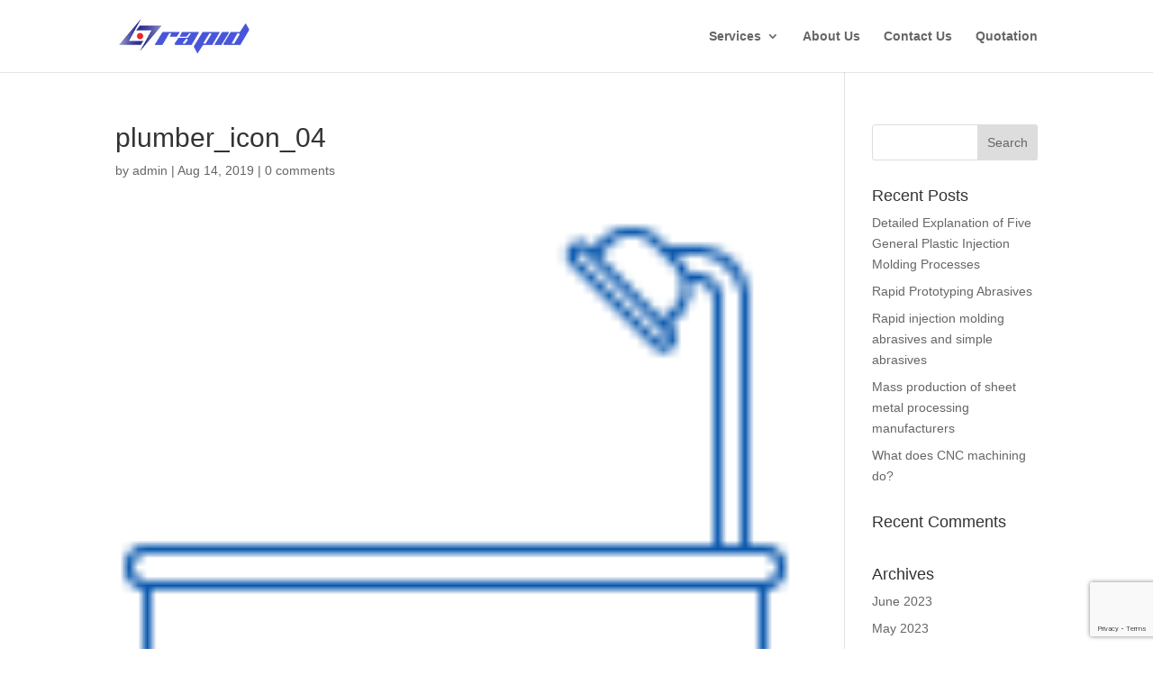

--- FILE ---
content_type: text/html; charset=utf-8
request_url: https://www.google.com/recaptcha/api2/anchor?ar=1&k=6LcwvcUUAAAAABVA2GDVvZbzUGYUeKQFWvFBEHkr&co=aHR0cHM6Ly93d3cucmFwaWQtY24uY29tOjQ0Mw..&hl=en&v=N67nZn4AqZkNcbeMu4prBgzg&size=invisible&anchor-ms=20000&execute-ms=30000&cb=ho0m902z7lxj
body_size: 48503
content:
<!DOCTYPE HTML><html dir="ltr" lang="en"><head><meta http-equiv="Content-Type" content="text/html; charset=UTF-8">
<meta http-equiv="X-UA-Compatible" content="IE=edge">
<title>reCAPTCHA</title>
<style type="text/css">
/* cyrillic-ext */
@font-face {
  font-family: 'Roboto';
  font-style: normal;
  font-weight: 400;
  font-stretch: 100%;
  src: url(//fonts.gstatic.com/s/roboto/v48/KFO7CnqEu92Fr1ME7kSn66aGLdTylUAMa3GUBHMdazTgWw.woff2) format('woff2');
  unicode-range: U+0460-052F, U+1C80-1C8A, U+20B4, U+2DE0-2DFF, U+A640-A69F, U+FE2E-FE2F;
}
/* cyrillic */
@font-face {
  font-family: 'Roboto';
  font-style: normal;
  font-weight: 400;
  font-stretch: 100%;
  src: url(//fonts.gstatic.com/s/roboto/v48/KFO7CnqEu92Fr1ME7kSn66aGLdTylUAMa3iUBHMdazTgWw.woff2) format('woff2');
  unicode-range: U+0301, U+0400-045F, U+0490-0491, U+04B0-04B1, U+2116;
}
/* greek-ext */
@font-face {
  font-family: 'Roboto';
  font-style: normal;
  font-weight: 400;
  font-stretch: 100%;
  src: url(//fonts.gstatic.com/s/roboto/v48/KFO7CnqEu92Fr1ME7kSn66aGLdTylUAMa3CUBHMdazTgWw.woff2) format('woff2');
  unicode-range: U+1F00-1FFF;
}
/* greek */
@font-face {
  font-family: 'Roboto';
  font-style: normal;
  font-weight: 400;
  font-stretch: 100%;
  src: url(//fonts.gstatic.com/s/roboto/v48/KFO7CnqEu92Fr1ME7kSn66aGLdTylUAMa3-UBHMdazTgWw.woff2) format('woff2');
  unicode-range: U+0370-0377, U+037A-037F, U+0384-038A, U+038C, U+038E-03A1, U+03A3-03FF;
}
/* math */
@font-face {
  font-family: 'Roboto';
  font-style: normal;
  font-weight: 400;
  font-stretch: 100%;
  src: url(//fonts.gstatic.com/s/roboto/v48/KFO7CnqEu92Fr1ME7kSn66aGLdTylUAMawCUBHMdazTgWw.woff2) format('woff2');
  unicode-range: U+0302-0303, U+0305, U+0307-0308, U+0310, U+0312, U+0315, U+031A, U+0326-0327, U+032C, U+032F-0330, U+0332-0333, U+0338, U+033A, U+0346, U+034D, U+0391-03A1, U+03A3-03A9, U+03B1-03C9, U+03D1, U+03D5-03D6, U+03F0-03F1, U+03F4-03F5, U+2016-2017, U+2034-2038, U+203C, U+2040, U+2043, U+2047, U+2050, U+2057, U+205F, U+2070-2071, U+2074-208E, U+2090-209C, U+20D0-20DC, U+20E1, U+20E5-20EF, U+2100-2112, U+2114-2115, U+2117-2121, U+2123-214F, U+2190, U+2192, U+2194-21AE, U+21B0-21E5, U+21F1-21F2, U+21F4-2211, U+2213-2214, U+2216-22FF, U+2308-230B, U+2310, U+2319, U+231C-2321, U+2336-237A, U+237C, U+2395, U+239B-23B7, U+23D0, U+23DC-23E1, U+2474-2475, U+25AF, U+25B3, U+25B7, U+25BD, U+25C1, U+25CA, U+25CC, U+25FB, U+266D-266F, U+27C0-27FF, U+2900-2AFF, U+2B0E-2B11, U+2B30-2B4C, U+2BFE, U+3030, U+FF5B, U+FF5D, U+1D400-1D7FF, U+1EE00-1EEFF;
}
/* symbols */
@font-face {
  font-family: 'Roboto';
  font-style: normal;
  font-weight: 400;
  font-stretch: 100%;
  src: url(//fonts.gstatic.com/s/roboto/v48/KFO7CnqEu92Fr1ME7kSn66aGLdTylUAMaxKUBHMdazTgWw.woff2) format('woff2');
  unicode-range: U+0001-000C, U+000E-001F, U+007F-009F, U+20DD-20E0, U+20E2-20E4, U+2150-218F, U+2190, U+2192, U+2194-2199, U+21AF, U+21E6-21F0, U+21F3, U+2218-2219, U+2299, U+22C4-22C6, U+2300-243F, U+2440-244A, U+2460-24FF, U+25A0-27BF, U+2800-28FF, U+2921-2922, U+2981, U+29BF, U+29EB, U+2B00-2BFF, U+4DC0-4DFF, U+FFF9-FFFB, U+10140-1018E, U+10190-1019C, U+101A0, U+101D0-101FD, U+102E0-102FB, U+10E60-10E7E, U+1D2C0-1D2D3, U+1D2E0-1D37F, U+1F000-1F0FF, U+1F100-1F1AD, U+1F1E6-1F1FF, U+1F30D-1F30F, U+1F315, U+1F31C, U+1F31E, U+1F320-1F32C, U+1F336, U+1F378, U+1F37D, U+1F382, U+1F393-1F39F, U+1F3A7-1F3A8, U+1F3AC-1F3AF, U+1F3C2, U+1F3C4-1F3C6, U+1F3CA-1F3CE, U+1F3D4-1F3E0, U+1F3ED, U+1F3F1-1F3F3, U+1F3F5-1F3F7, U+1F408, U+1F415, U+1F41F, U+1F426, U+1F43F, U+1F441-1F442, U+1F444, U+1F446-1F449, U+1F44C-1F44E, U+1F453, U+1F46A, U+1F47D, U+1F4A3, U+1F4B0, U+1F4B3, U+1F4B9, U+1F4BB, U+1F4BF, U+1F4C8-1F4CB, U+1F4D6, U+1F4DA, U+1F4DF, U+1F4E3-1F4E6, U+1F4EA-1F4ED, U+1F4F7, U+1F4F9-1F4FB, U+1F4FD-1F4FE, U+1F503, U+1F507-1F50B, U+1F50D, U+1F512-1F513, U+1F53E-1F54A, U+1F54F-1F5FA, U+1F610, U+1F650-1F67F, U+1F687, U+1F68D, U+1F691, U+1F694, U+1F698, U+1F6AD, U+1F6B2, U+1F6B9-1F6BA, U+1F6BC, U+1F6C6-1F6CF, U+1F6D3-1F6D7, U+1F6E0-1F6EA, U+1F6F0-1F6F3, U+1F6F7-1F6FC, U+1F700-1F7FF, U+1F800-1F80B, U+1F810-1F847, U+1F850-1F859, U+1F860-1F887, U+1F890-1F8AD, U+1F8B0-1F8BB, U+1F8C0-1F8C1, U+1F900-1F90B, U+1F93B, U+1F946, U+1F984, U+1F996, U+1F9E9, U+1FA00-1FA6F, U+1FA70-1FA7C, U+1FA80-1FA89, U+1FA8F-1FAC6, U+1FACE-1FADC, U+1FADF-1FAE9, U+1FAF0-1FAF8, U+1FB00-1FBFF;
}
/* vietnamese */
@font-face {
  font-family: 'Roboto';
  font-style: normal;
  font-weight: 400;
  font-stretch: 100%;
  src: url(//fonts.gstatic.com/s/roboto/v48/KFO7CnqEu92Fr1ME7kSn66aGLdTylUAMa3OUBHMdazTgWw.woff2) format('woff2');
  unicode-range: U+0102-0103, U+0110-0111, U+0128-0129, U+0168-0169, U+01A0-01A1, U+01AF-01B0, U+0300-0301, U+0303-0304, U+0308-0309, U+0323, U+0329, U+1EA0-1EF9, U+20AB;
}
/* latin-ext */
@font-face {
  font-family: 'Roboto';
  font-style: normal;
  font-weight: 400;
  font-stretch: 100%;
  src: url(//fonts.gstatic.com/s/roboto/v48/KFO7CnqEu92Fr1ME7kSn66aGLdTylUAMa3KUBHMdazTgWw.woff2) format('woff2');
  unicode-range: U+0100-02BA, U+02BD-02C5, U+02C7-02CC, U+02CE-02D7, U+02DD-02FF, U+0304, U+0308, U+0329, U+1D00-1DBF, U+1E00-1E9F, U+1EF2-1EFF, U+2020, U+20A0-20AB, U+20AD-20C0, U+2113, U+2C60-2C7F, U+A720-A7FF;
}
/* latin */
@font-face {
  font-family: 'Roboto';
  font-style: normal;
  font-weight: 400;
  font-stretch: 100%;
  src: url(//fonts.gstatic.com/s/roboto/v48/KFO7CnqEu92Fr1ME7kSn66aGLdTylUAMa3yUBHMdazQ.woff2) format('woff2');
  unicode-range: U+0000-00FF, U+0131, U+0152-0153, U+02BB-02BC, U+02C6, U+02DA, U+02DC, U+0304, U+0308, U+0329, U+2000-206F, U+20AC, U+2122, U+2191, U+2193, U+2212, U+2215, U+FEFF, U+FFFD;
}
/* cyrillic-ext */
@font-face {
  font-family: 'Roboto';
  font-style: normal;
  font-weight: 500;
  font-stretch: 100%;
  src: url(//fonts.gstatic.com/s/roboto/v48/KFO7CnqEu92Fr1ME7kSn66aGLdTylUAMa3GUBHMdazTgWw.woff2) format('woff2');
  unicode-range: U+0460-052F, U+1C80-1C8A, U+20B4, U+2DE0-2DFF, U+A640-A69F, U+FE2E-FE2F;
}
/* cyrillic */
@font-face {
  font-family: 'Roboto';
  font-style: normal;
  font-weight: 500;
  font-stretch: 100%;
  src: url(//fonts.gstatic.com/s/roboto/v48/KFO7CnqEu92Fr1ME7kSn66aGLdTylUAMa3iUBHMdazTgWw.woff2) format('woff2');
  unicode-range: U+0301, U+0400-045F, U+0490-0491, U+04B0-04B1, U+2116;
}
/* greek-ext */
@font-face {
  font-family: 'Roboto';
  font-style: normal;
  font-weight: 500;
  font-stretch: 100%;
  src: url(//fonts.gstatic.com/s/roboto/v48/KFO7CnqEu92Fr1ME7kSn66aGLdTylUAMa3CUBHMdazTgWw.woff2) format('woff2');
  unicode-range: U+1F00-1FFF;
}
/* greek */
@font-face {
  font-family: 'Roboto';
  font-style: normal;
  font-weight: 500;
  font-stretch: 100%;
  src: url(//fonts.gstatic.com/s/roboto/v48/KFO7CnqEu92Fr1ME7kSn66aGLdTylUAMa3-UBHMdazTgWw.woff2) format('woff2');
  unicode-range: U+0370-0377, U+037A-037F, U+0384-038A, U+038C, U+038E-03A1, U+03A3-03FF;
}
/* math */
@font-face {
  font-family: 'Roboto';
  font-style: normal;
  font-weight: 500;
  font-stretch: 100%;
  src: url(//fonts.gstatic.com/s/roboto/v48/KFO7CnqEu92Fr1ME7kSn66aGLdTylUAMawCUBHMdazTgWw.woff2) format('woff2');
  unicode-range: U+0302-0303, U+0305, U+0307-0308, U+0310, U+0312, U+0315, U+031A, U+0326-0327, U+032C, U+032F-0330, U+0332-0333, U+0338, U+033A, U+0346, U+034D, U+0391-03A1, U+03A3-03A9, U+03B1-03C9, U+03D1, U+03D5-03D6, U+03F0-03F1, U+03F4-03F5, U+2016-2017, U+2034-2038, U+203C, U+2040, U+2043, U+2047, U+2050, U+2057, U+205F, U+2070-2071, U+2074-208E, U+2090-209C, U+20D0-20DC, U+20E1, U+20E5-20EF, U+2100-2112, U+2114-2115, U+2117-2121, U+2123-214F, U+2190, U+2192, U+2194-21AE, U+21B0-21E5, U+21F1-21F2, U+21F4-2211, U+2213-2214, U+2216-22FF, U+2308-230B, U+2310, U+2319, U+231C-2321, U+2336-237A, U+237C, U+2395, U+239B-23B7, U+23D0, U+23DC-23E1, U+2474-2475, U+25AF, U+25B3, U+25B7, U+25BD, U+25C1, U+25CA, U+25CC, U+25FB, U+266D-266F, U+27C0-27FF, U+2900-2AFF, U+2B0E-2B11, U+2B30-2B4C, U+2BFE, U+3030, U+FF5B, U+FF5D, U+1D400-1D7FF, U+1EE00-1EEFF;
}
/* symbols */
@font-face {
  font-family: 'Roboto';
  font-style: normal;
  font-weight: 500;
  font-stretch: 100%;
  src: url(//fonts.gstatic.com/s/roboto/v48/KFO7CnqEu92Fr1ME7kSn66aGLdTylUAMaxKUBHMdazTgWw.woff2) format('woff2');
  unicode-range: U+0001-000C, U+000E-001F, U+007F-009F, U+20DD-20E0, U+20E2-20E4, U+2150-218F, U+2190, U+2192, U+2194-2199, U+21AF, U+21E6-21F0, U+21F3, U+2218-2219, U+2299, U+22C4-22C6, U+2300-243F, U+2440-244A, U+2460-24FF, U+25A0-27BF, U+2800-28FF, U+2921-2922, U+2981, U+29BF, U+29EB, U+2B00-2BFF, U+4DC0-4DFF, U+FFF9-FFFB, U+10140-1018E, U+10190-1019C, U+101A0, U+101D0-101FD, U+102E0-102FB, U+10E60-10E7E, U+1D2C0-1D2D3, U+1D2E0-1D37F, U+1F000-1F0FF, U+1F100-1F1AD, U+1F1E6-1F1FF, U+1F30D-1F30F, U+1F315, U+1F31C, U+1F31E, U+1F320-1F32C, U+1F336, U+1F378, U+1F37D, U+1F382, U+1F393-1F39F, U+1F3A7-1F3A8, U+1F3AC-1F3AF, U+1F3C2, U+1F3C4-1F3C6, U+1F3CA-1F3CE, U+1F3D4-1F3E0, U+1F3ED, U+1F3F1-1F3F3, U+1F3F5-1F3F7, U+1F408, U+1F415, U+1F41F, U+1F426, U+1F43F, U+1F441-1F442, U+1F444, U+1F446-1F449, U+1F44C-1F44E, U+1F453, U+1F46A, U+1F47D, U+1F4A3, U+1F4B0, U+1F4B3, U+1F4B9, U+1F4BB, U+1F4BF, U+1F4C8-1F4CB, U+1F4D6, U+1F4DA, U+1F4DF, U+1F4E3-1F4E6, U+1F4EA-1F4ED, U+1F4F7, U+1F4F9-1F4FB, U+1F4FD-1F4FE, U+1F503, U+1F507-1F50B, U+1F50D, U+1F512-1F513, U+1F53E-1F54A, U+1F54F-1F5FA, U+1F610, U+1F650-1F67F, U+1F687, U+1F68D, U+1F691, U+1F694, U+1F698, U+1F6AD, U+1F6B2, U+1F6B9-1F6BA, U+1F6BC, U+1F6C6-1F6CF, U+1F6D3-1F6D7, U+1F6E0-1F6EA, U+1F6F0-1F6F3, U+1F6F7-1F6FC, U+1F700-1F7FF, U+1F800-1F80B, U+1F810-1F847, U+1F850-1F859, U+1F860-1F887, U+1F890-1F8AD, U+1F8B0-1F8BB, U+1F8C0-1F8C1, U+1F900-1F90B, U+1F93B, U+1F946, U+1F984, U+1F996, U+1F9E9, U+1FA00-1FA6F, U+1FA70-1FA7C, U+1FA80-1FA89, U+1FA8F-1FAC6, U+1FACE-1FADC, U+1FADF-1FAE9, U+1FAF0-1FAF8, U+1FB00-1FBFF;
}
/* vietnamese */
@font-face {
  font-family: 'Roboto';
  font-style: normal;
  font-weight: 500;
  font-stretch: 100%;
  src: url(//fonts.gstatic.com/s/roboto/v48/KFO7CnqEu92Fr1ME7kSn66aGLdTylUAMa3OUBHMdazTgWw.woff2) format('woff2');
  unicode-range: U+0102-0103, U+0110-0111, U+0128-0129, U+0168-0169, U+01A0-01A1, U+01AF-01B0, U+0300-0301, U+0303-0304, U+0308-0309, U+0323, U+0329, U+1EA0-1EF9, U+20AB;
}
/* latin-ext */
@font-face {
  font-family: 'Roboto';
  font-style: normal;
  font-weight: 500;
  font-stretch: 100%;
  src: url(//fonts.gstatic.com/s/roboto/v48/KFO7CnqEu92Fr1ME7kSn66aGLdTylUAMa3KUBHMdazTgWw.woff2) format('woff2');
  unicode-range: U+0100-02BA, U+02BD-02C5, U+02C7-02CC, U+02CE-02D7, U+02DD-02FF, U+0304, U+0308, U+0329, U+1D00-1DBF, U+1E00-1E9F, U+1EF2-1EFF, U+2020, U+20A0-20AB, U+20AD-20C0, U+2113, U+2C60-2C7F, U+A720-A7FF;
}
/* latin */
@font-face {
  font-family: 'Roboto';
  font-style: normal;
  font-weight: 500;
  font-stretch: 100%;
  src: url(//fonts.gstatic.com/s/roboto/v48/KFO7CnqEu92Fr1ME7kSn66aGLdTylUAMa3yUBHMdazQ.woff2) format('woff2');
  unicode-range: U+0000-00FF, U+0131, U+0152-0153, U+02BB-02BC, U+02C6, U+02DA, U+02DC, U+0304, U+0308, U+0329, U+2000-206F, U+20AC, U+2122, U+2191, U+2193, U+2212, U+2215, U+FEFF, U+FFFD;
}
/* cyrillic-ext */
@font-face {
  font-family: 'Roboto';
  font-style: normal;
  font-weight: 900;
  font-stretch: 100%;
  src: url(//fonts.gstatic.com/s/roboto/v48/KFO7CnqEu92Fr1ME7kSn66aGLdTylUAMa3GUBHMdazTgWw.woff2) format('woff2');
  unicode-range: U+0460-052F, U+1C80-1C8A, U+20B4, U+2DE0-2DFF, U+A640-A69F, U+FE2E-FE2F;
}
/* cyrillic */
@font-face {
  font-family: 'Roboto';
  font-style: normal;
  font-weight: 900;
  font-stretch: 100%;
  src: url(//fonts.gstatic.com/s/roboto/v48/KFO7CnqEu92Fr1ME7kSn66aGLdTylUAMa3iUBHMdazTgWw.woff2) format('woff2');
  unicode-range: U+0301, U+0400-045F, U+0490-0491, U+04B0-04B1, U+2116;
}
/* greek-ext */
@font-face {
  font-family: 'Roboto';
  font-style: normal;
  font-weight: 900;
  font-stretch: 100%;
  src: url(//fonts.gstatic.com/s/roboto/v48/KFO7CnqEu92Fr1ME7kSn66aGLdTylUAMa3CUBHMdazTgWw.woff2) format('woff2');
  unicode-range: U+1F00-1FFF;
}
/* greek */
@font-face {
  font-family: 'Roboto';
  font-style: normal;
  font-weight: 900;
  font-stretch: 100%;
  src: url(//fonts.gstatic.com/s/roboto/v48/KFO7CnqEu92Fr1ME7kSn66aGLdTylUAMa3-UBHMdazTgWw.woff2) format('woff2');
  unicode-range: U+0370-0377, U+037A-037F, U+0384-038A, U+038C, U+038E-03A1, U+03A3-03FF;
}
/* math */
@font-face {
  font-family: 'Roboto';
  font-style: normal;
  font-weight: 900;
  font-stretch: 100%;
  src: url(//fonts.gstatic.com/s/roboto/v48/KFO7CnqEu92Fr1ME7kSn66aGLdTylUAMawCUBHMdazTgWw.woff2) format('woff2');
  unicode-range: U+0302-0303, U+0305, U+0307-0308, U+0310, U+0312, U+0315, U+031A, U+0326-0327, U+032C, U+032F-0330, U+0332-0333, U+0338, U+033A, U+0346, U+034D, U+0391-03A1, U+03A3-03A9, U+03B1-03C9, U+03D1, U+03D5-03D6, U+03F0-03F1, U+03F4-03F5, U+2016-2017, U+2034-2038, U+203C, U+2040, U+2043, U+2047, U+2050, U+2057, U+205F, U+2070-2071, U+2074-208E, U+2090-209C, U+20D0-20DC, U+20E1, U+20E5-20EF, U+2100-2112, U+2114-2115, U+2117-2121, U+2123-214F, U+2190, U+2192, U+2194-21AE, U+21B0-21E5, U+21F1-21F2, U+21F4-2211, U+2213-2214, U+2216-22FF, U+2308-230B, U+2310, U+2319, U+231C-2321, U+2336-237A, U+237C, U+2395, U+239B-23B7, U+23D0, U+23DC-23E1, U+2474-2475, U+25AF, U+25B3, U+25B7, U+25BD, U+25C1, U+25CA, U+25CC, U+25FB, U+266D-266F, U+27C0-27FF, U+2900-2AFF, U+2B0E-2B11, U+2B30-2B4C, U+2BFE, U+3030, U+FF5B, U+FF5D, U+1D400-1D7FF, U+1EE00-1EEFF;
}
/* symbols */
@font-face {
  font-family: 'Roboto';
  font-style: normal;
  font-weight: 900;
  font-stretch: 100%;
  src: url(//fonts.gstatic.com/s/roboto/v48/KFO7CnqEu92Fr1ME7kSn66aGLdTylUAMaxKUBHMdazTgWw.woff2) format('woff2');
  unicode-range: U+0001-000C, U+000E-001F, U+007F-009F, U+20DD-20E0, U+20E2-20E4, U+2150-218F, U+2190, U+2192, U+2194-2199, U+21AF, U+21E6-21F0, U+21F3, U+2218-2219, U+2299, U+22C4-22C6, U+2300-243F, U+2440-244A, U+2460-24FF, U+25A0-27BF, U+2800-28FF, U+2921-2922, U+2981, U+29BF, U+29EB, U+2B00-2BFF, U+4DC0-4DFF, U+FFF9-FFFB, U+10140-1018E, U+10190-1019C, U+101A0, U+101D0-101FD, U+102E0-102FB, U+10E60-10E7E, U+1D2C0-1D2D3, U+1D2E0-1D37F, U+1F000-1F0FF, U+1F100-1F1AD, U+1F1E6-1F1FF, U+1F30D-1F30F, U+1F315, U+1F31C, U+1F31E, U+1F320-1F32C, U+1F336, U+1F378, U+1F37D, U+1F382, U+1F393-1F39F, U+1F3A7-1F3A8, U+1F3AC-1F3AF, U+1F3C2, U+1F3C4-1F3C6, U+1F3CA-1F3CE, U+1F3D4-1F3E0, U+1F3ED, U+1F3F1-1F3F3, U+1F3F5-1F3F7, U+1F408, U+1F415, U+1F41F, U+1F426, U+1F43F, U+1F441-1F442, U+1F444, U+1F446-1F449, U+1F44C-1F44E, U+1F453, U+1F46A, U+1F47D, U+1F4A3, U+1F4B0, U+1F4B3, U+1F4B9, U+1F4BB, U+1F4BF, U+1F4C8-1F4CB, U+1F4D6, U+1F4DA, U+1F4DF, U+1F4E3-1F4E6, U+1F4EA-1F4ED, U+1F4F7, U+1F4F9-1F4FB, U+1F4FD-1F4FE, U+1F503, U+1F507-1F50B, U+1F50D, U+1F512-1F513, U+1F53E-1F54A, U+1F54F-1F5FA, U+1F610, U+1F650-1F67F, U+1F687, U+1F68D, U+1F691, U+1F694, U+1F698, U+1F6AD, U+1F6B2, U+1F6B9-1F6BA, U+1F6BC, U+1F6C6-1F6CF, U+1F6D3-1F6D7, U+1F6E0-1F6EA, U+1F6F0-1F6F3, U+1F6F7-1F6FC, U+1F700-1F7FF, U+1F800-1F80B, U+1F810-1F847, U+1F850-1F859, U+1F860-1F887, U+1F890-1F8AD, U+1F8B0-1F8BB, U+1F8C0-1F8C1, U+1F900-1F90B, U+1F93B, U+1F946, U+1F984, U+1F996, U+1F9E9, U+1FA00-1FA6F, U+1FA70-1FA7C, U+1FA80-1FA89, U+1FA8F-1FAC6, U+1FACE-1FADC, U+1FADF-1FAE9, U+1FAF0-1FAF8, U+1FB00-1FBFF;
}
/* vietnamese */
@font-face {
  font-family: 'Roboto';
  font-style: normal;
  font-weight: 900;
  font-stretch: 100%;
  src: url(//fonts.gstatic.com/s/roboto/v48/KFO7CnqEu92Fr1ME7kSn66aGLdTylUAMa3OUBHMdazTgWw.woff2) format('woff2');
  unicode-range: U+0102-0103, U+0110-0111, U+0128-0129, U+0168-0169, U+01A0-01A1, U+01AF-01B0, U+0300-0301, U+0303-0304, U+0308-0309, U+0323, U+0329, U+1EA0-1EF9, U+20AB;
}
/* latin-ext */
@font-face {
  font-family: 'Roboto';
  font-style: normal;
  font-weight: 900;
  font-stretch: 100%;
  src: url(//fonts.gstatic.com/s/roboto/v48/KFO7CnqEu92Fr1ME7kSn66aGLdTylUAMa3KUBHMdazTgWw.woff2) format('woff2');
  unicode-range: U+0100-02BA, U+02BD-02C5, U+02C7-02CC, U+02CE-02D7, U+02DD-02FF, U+0304, U+0308, U+0329, U+1D00-1DBF, U+1E00-1E9F, U+1EF2-1EFF, U+2020, U+20A0-20AB, U+20AD-20C0, U+2113, U+2C60-2C7F, U+A720-A7FF;
}
/* latin */
@font-face {
  font-family: 'Roboto';
  font-style: normal;
  font-weight: 900;
  font-stretch: 100%;
  src: url(//fonts.gstatic.com/s/roboto/v48/KFO7CnqEu92Fr1ME7kSn66aGLdTylUAMa3yUBHMdazQ.woff2) format('woff2');
  unicode-range: U+0000-00FF, U+0131, U+0152-0153, U+02BB-02BC, U+02C6, U+02DA, U+02DC, U+0304, U+0308, U+0329, U+2000-206F, U+20AC, U+2122, U+2191, U+2193, U+2212, U+2215, U+FEFF, U+FFFD;
}

</style>
<link rel="stylesheet" type="text/css" href="https://www.gstatic.com/recaptcha/releases/N67nZn4AqZkNcbeMu4prBgzg/styles__ltr.css">
<script nonce="vVHrP1XcK_ERL7sJE8UAOw" type="text/javascript">window['__recaptcha_api'] = 'https://www.google.com/recaptcha/api2/';</script>
<script type="text/javascript" src="https://www.gstatic.com/recaptcha/releases/N67nZn4AqZkNcbeMu4prBgzg/recaptcha__en.js" nonce="vVHrP1XcK_ERL7sJE8UAOw">
      
    </script></head>
<body><div id="rc-anchor-alert" class="rc-anchor-alert"></div>
<input type="hidden" id="recaptcha-token" value="[base64]">
<script type="text/javascript" nonce="vVHrP1XcK_ERL7sJE8UAOw">
      recaptcha.anchor.Main.init("[\x22ainput\x22,[\x22bgdata\x22,\x22\x22,\[base64]/[base64]/[base64]/[base64]/[base64]/UltsKytdPUU6KEU8MjA0OD9SW2wrK109RT4+NnwxOTI6KChFJjY0NTEyKT09NTUyOTYmJk0rMTxjLmxlbmd0aCYmKGMuY2hhckNvZGVBdChNKzEpJjY0NTEyKT09NTYzMjA/[base64]/[base64]/[base64]/[base64]/[base64]/[base64]/[base64]\x22,\[base64]\\u003d\x22,\[base64]/[base64]/wp/CvS7DpD7CgcOSeUN1wrQNwpZOXcKsegjCssOOw77CkyvCp0p2w6PDjknDsjTCgRVEwovDr8Oowq08w6kFVMKYKGrClsKqAMOhwq/DuQkQwrHDmsKBAQwcRMOhA2YNQMOLZXXDl8Kow7HDrGtxNQoOw6fCgMOZw4RVwonDnlrCojh/w7zCmwlQwrgsTCUlSm/Ck8K/w6/ClcKuw7ILDDHCpwBqwolhNcKLc8K1wrDCqhQFSxDCi27DkU0Jw6kAw6PDqCtJcntRD8Kgw4pMw4N4wrIYw7bDrSDCrQDCrMKKwq/DuwI/ZsKYwqvDjxkHRsO7w47DosKHw6vDol3CkVNUbsO1FcKnB8KLw4fDn8KlNRl4wrfCpsO/[base64]/CiFBdQHrDmizDvMK2PcKzfxImw6A5cTfCtVBuwr8Kw7nDp8K8D1LCvWrDvcKbRsKYRsO2w6wKWcOIKcKVXVPDqgtxMcOCwq/CgzIYw63DvcOKeMKHb8ObNFlmw7pNw4tyw48vDgxcUGbChgDDicOCHSs2w7zCk8OSwoLCsipaw7YnwofDlhrDuj0Owr7Dv8OZDMO7EcKlw7ZBJcKVw442wpPCosKUXCwDJMO6C8KEw6HDpFAdw6UVwprCv1PDslM6dsO3w5Uxwq0HLX3Co8ODfkrDnkoMWMK/OVbDn1bCiVbDog1pFMKiCcO1w4PDpMK9wp7DlsKYcMKzw5nCjG/Duk/DsgFlwpd2w4hGwrpUDcKtwpPDlsOiUcKAwpPCshjDuMK2XMOuwrjCmcOew53CqcKxw6J6wr4Ow6JWHnbDhSLDskwnacOaTMKMacKKw6bDmj5+w4ZLfT/[base64]/KHrDisKyA2jDrVl6ZcK9BMKdwp/ChMKtTsKQbcONL0MpwrrCssOKw4DDr8KmPHvDhcOaw7MvAsK/w7DCtcK0wp5USVbCjMK8UT0jV1bDr8OFw7zDlcKCUHRxfsOlAMKWwq4JwqdCZ1XDh8Kww6YQwr7DiELCr0DCrsOSbsK/[base64]/ColpIw5MrN2BnVDNpw6PCv8KkHVYgwpPCiFV8w7w5wp/CtsOlcwzDgcKQwpzDkHbDm0ADw4LCq8KTFcKjwrLCk8Oaw5ZqwpxIIcKZCsKEDcO2wqfCnsKww4XDnBXClijDuMKoVcKcwrTDtcKeasO9w795bg3CsS3DqFNUwo/CgBlXwq7DisOkd8OZW8OIHh/DoVLCk8OtCsOdwq9xw7TCp8OMwrjDtBQtRMO1D1zCmm/[base64]/[base64]/CmFoNPMOzT2HDkigtK3VGWMKWwqrCocOgw7h5LFrCl8KeQyNRw4odE1LDjn7CkMKyS8K7Q8KwTcKyw6/[base64]/CmsONw53DiiHDocKww7BJTsOdE0LCgsOUeCd+wqTChXTCj8KfGsKrX3VyaDnDncOLw67DqWjCnhrDjcKfwr0gNcO/[base64]/CgFDDtcKVwp7CujbCuRcUfE51w5nDoD/[base64]/CqcK+f8KFwpTCg37Ch8KIwroCfcKoPw0qwqHClMORwo/ChRjCnF97w5PDgXwxw5Nvw6LCucOAOxTCk8OBw5B2wpjChE0pWxbDhTbCq8KFw43CicKDB8Kqw4JmMMO4w4zCrsKoX0vDg1LCv057wpfDgyDCkcKNKDVJBGvCr8OcG8OhRinDgR3CtsOxwoxUwoDCrQ/[base64]/CnlfCmMKQe8Kww5gxw4rCuMOAf8OAasO9wolEdxbCnkN0ecOpcsObQ8O7wpAMd2vCkcO4EMKAwoLCpMKGwowxIldtw6rClcKcKcOZwoUyO2HDgATCpcO5XsO3Qkcnw7/Du8KKw40kSMOxwqQbF8OWw6lXKsKIw4JBBsObS2k0wqsAwpjClMKIwozDh8KtbcOSw5rCmFFTwqbCq17Cm8OJJsKTc8KewohfJsKuNMK8w7IxEMOLw7/DsMKESkQuwqgkD8OLwq92w5J+wrnDtB7CmUPCtMKRwrjCocKOwpTCgSnCscKXw6rDrcO2Z8O8eXsMPRFqNUXDkVknw7jDvWfCq8OTdiklcsKRci/DuxXCuXzDqMO9GMK+dATDjsKAfXjCosOxP8ONSQPCsxzDijHDtA9IQcKjwqdQwr7CncKrw6vCklDDr2ZxDyR5cm5We8K2GhQgw5fCq8KlKxxCJsOtET9gwoXDp8OZwqdFw6jDu3LDmgnCt8KmNGvDqG4HFTVjI2hrw68Vw5LCql/[base64]/CrsKTw7LDtAbCpUPDjhLCli80wofCl8Kbw5jDrgktLHFcwp5aO8K+w6Mfw67DmwrCl1DDqGpbCXnChsOrw5TCosOsVy3DnHvCmHjCuDHCksK8YsK5BMOuwrtXNsKCw4JcbMK1wqQTU8O2w5BIXXZnXCDCqcOzPQHCiGPDg2nDhR/DlEhyD8KoexdXw6HDpsKvw6s7wrUPTcK4aW7Dv3/Cr8O3w75HWgDCj8Omwr9iScODwq/CtcKdYsOJw5bDgi4Mw4nDuEtEf8KpwpfCmcOKYsKjLcOKw4MfXcKfw5J/ecO/wpvDrRjCm8OEBULCp8K7cMO8KsO/[base64]/DnAgtUsOqfgB4worCqMOVS8Kle2JEw5lZJFbCj8OpTAPDvTRgwr7CiMKAw6oow7/DrsKdXsObN1zDgHvCn8KXw6zCq0tBwonDqMO5wqHDtBoewppvw78Xf8K/[base64]/diAew5cIFMORw6Rkwq40wrd5bsKJd8KmwoRdQRxSMHnClBBFAU/DisKyI8K4F8OJJMKAK3UPwoY/bT7DpFDCgsO/[base64]/[base64]/Clm/DkULCjcKSe2kNwrDDlcOPwqPDpMO9MsKTwq4xQQfDmDg0wpnDtgsuVsKzbMK6TQjCtMO/IMONb8KMwoBxw53CkEXCoMKnRMK7R8Otwr15N8OcwrV1wqDDrcO8RXMeecKew4dAbcK9KjzDpsOlwr1iYMOXw5zCrx7Cq1g/wroow7RYWcKFNsKoMA/Dh3Q+dMOmwrnClcKfwqnDmMKmw4XDpwnCkn/CnMKawrDCgsKNw5PCnSvDvcK5C8KadFTDncOwwovDmMOBw7XDhcO2wo4OS8K0wpp+QSYHwqgzwowwCsKCwqXDik/DncKVw6vCkcOeLWYVwpY3w6XDr8OxwoVvSsOjDW3CssKkwrTChsKcwq7CpyTChlvCi8Oew4LCtsOUwoQBw7RKFcO5wqIlwqd6fsOfwpowUMKPw45fdsK0wrtlw6tuw6zDjw/DmkrClVPCm8OZOcKUw6dewpDDmcOaDcKfDHoFVsK/AC4qdcO8YcONUcO2CcKBwobDk3DDicKDw7vChSzDlRhddg7CqSoaw4Rtw6k3wqHCnALDtgvCpMKWF8OPwpdPwqXDgMKTw7bDiV9uQMKZBMKnw7/CmMO+fR9qeFTCj3RSwpTDu3hyw73CpErCp0hww5stLW/[base64]/DvsOQCig9w6nDhcK4w4gEw7zCri8Lw6IMwqhacl3DhDYJw7HDmMOoBsKkw4xxOQ1zJxzDsMKFM2bCrMO/GGBcwqbCtlNJw5bDpMOlV8OIwoLCksO3UH4nJsO1wpw6XsOJY28nIsKcw7fCjsOCw4nCnMKnNMKUwokmGcKfwqDClxfDiMO/bnPDpzE9wr1iwp/CjsOhwq5WWXzDucOzCRdWElRjwrrDpn1wwp/Cj8KtUMKFN1V1w5I6PsKnw6vCvsOswrTCq8ONW0NxPD8eFUchwqbDrkZse8KWwrAuwoF9GMKjFMKXFsKiw5LDk8KmAsObwpfCs8Kuw4sMw6Mkw6kqYcOtfzNBwpPDosOrwqrCsMOowoXCpnPCgTXDuMOjwrFKwrLCrsKFUsKGwrtgA8OVw4bDoQQ8OsO/[base64]/YMOYwocBRWVgw47DksOswoEha1HDrsK0wpLCnn8Iw77Dp8ONVV/DqMOVKxrCssOvGBPCn3Uhwp/CnCXDjWt5w61HN8K+N2kjwpzDgMKtwpHDuMKYw4HDqGYIH8Oew4rCu8K3b1F2w77DkH11w6vDs2dsw5fDu8O0EHzDqU/CkMKVCx16w6XCsMOuw51zwpfCg8OkwpVAw7rCjMK/DUwJUQcNGMKDw53DuUYxw7sBPWLDlcOpaMOTAcO8DyVCw4TCiz9/w6/CliPCvcK1w5EVT8Oww792ZcKgZ8Ksw48Pw4vDtcKLQA/Cj8KBw6/Ci8OhwrXCvMKCWD0Hw6clVmrDgMKHwrnCqMO0w63ChcOzw5bClCzDnGZNw6vCp8KAEVAFannDjmMswqLCkMORwpzCq1LDp8KVw4Vhw5TCqsKcw55VWsOpwojCvAzDmxXDk3xUSA/Cj08/dQ4Ewp9rVcOAei8bUBTDjMKRw4Vbwrhpw7jDmFvDgEjDlcOkwpjCo8K3w5MxSsOMCcKuN0QkGsOnw5nDqApmKQzCjsK5V0PCocKKwq4pw4HDshTCkSvCjVDCiE/DgcOdT8OgSMOPEcOAB8KxEEcew4ALwpZRS8O0OsOhCDkBwrnCh8KewrzDnh51w7srw4HCtcKqwpoxT8Kww6nChzLCtWjCh8Kpw6dPTcKIwoAnwq3Dj8Oewr3CpA/CoWciCMO4wrh8TsKgNcKgTHFKZXE5w6jDgcKwaWM2U8OHwoAsw5R6w6UNJDpTf25TIcK+McO5wrvDksKYwpfDr2TDp8OBOsKnBcOjGMKtw4vCm8KNw73CuhXCmCElGHxgTnPDq8OJXcONGsKNO8KOwrw8OkJtWG/DgSvDr0kDwrjDgSN5PsKlw6LDucOzwrY2woVmworDs8KlwovCm8OWbsK2w5DDkcOkwoY+cTrCvsKMw6vCh8OyJ2TDq8OzwpjDmcKSDSTDoAAIw61MeMKEwpbDkQRnw4InHMOMQnsCbHhowobDuFovXMKNccOAFUx6DkFtD8Kbw6jCvMKdLMKqHXI2XH/CuTIPXhjChcKmwqXCu23DjXnDtsO0wrrCjhrDnzrChsO0CsOwFMOfwpzDrcOKF8KRaMO0w4fCgQvCo03CnFUUwpbCi8OIBRtAwrDDpFpuwqUWw6Frw6NQBXYWwocPw6tRfxxST2XDikXDhcOsSmRjwqUKHw/Dp2llf8O6G8K1w5bCpifDo8KpwqzCj8KgIcOAcivDgCNKw5vDuWXDqMOxw7oRworDm8K8CgfDs0ozwq7DrjxEUA7CqMOKwp8fw4/[base64]/w5EwwrrDtHpPRx3CrMOGXSNxw6XCocKQISN+wrXCglXCgh8cHB/CtlQSOhPCv0XCvT5MMnfCisO+w5zCmhTDokUTHcK8w7MpDsOWwqcGw4XCuMO8Mwp7wo7DqUHCnzjDoUbCtAcFYcOSEsOLwpkpw5bDrE1vwqLDt8OTw5DDtBDDvT9OMEnCqMOGw4FbNV9eJcK/w4rDnCTDsmtTWgfDksKMwoHCksKVWcKPw5nClQpwwoJkJiArfEDCk8OKN8Kpwr1pw6rCpVTDl0DCtxsLZ8K/[base64]/DpcOWwq/CosKVTF/DhW/DinzDhU3CsMORCMOEGCfDrsOpI8Kpw4t6LADDgmHDph7CiTUdwqzDrw4fwrPCr8KlwpVUwqhdMV/DosK2wrgkWFwjdsKOwpnDucKsAsKaP8Kdwp4CNsOxwonDmMKbDF5Vw5HCtT9nawxkwr7Cu8KWC8OtSAnDlXhnwpgTZn7CpMK4w79tYyJhNsO1wog5fMKMaMKkwrtuw5BhfBHCuHhgw5rCpcKbOU8Lw5gDw7JtDsKDwqDCpGfDkcKdJMOCworDtURaD0TDhcOWwpHDul/Dv3EQw69nAzfCnsOtwpgca8OQIMOiX159w4zDvwUQwr8CUnHCjsOaRHMXwoV9w7/DpMOSw5ANw63Cp8OiasO/w44qX1tQGzYJS8OZBMOBwrwywq1fw7libsOcWAhJVwsQw5zCqT7DqsK4FhY3VGIlw7HCi2t6Sk1kF2TDjHbCiCoveEAfwqnDh1vCpDxcYH0ES203GsKrwokUfgjCkcKPwq4pw58lWcODHMKMFx4XBcOmwoBFwqpew4PDvMOuTsORDX/DmMOyMsKGwrTCtTR7w7PDnWvDuhzCkcOtw43DqcOowp0Xw5IqFyEUwpQHXD5hw73DkMKOLcKZw7fDu8KVw6cmIMKvDBhDw7o9DcKcw6V6w6VlZcKmw459w5sjwoDCrsK/AynDgWzCk8OXw7nCkFFbCsOAw6rDiykTNFLDskMow4MzIsOKw6F3fG/[base64]/[base64]/[base64]/DuGJLYlPDtMKqS8Obw50FwqtWdnZ9w5HCpsOBNcKCwoB/wrrCq8K4S8OBVyEfwr8jccKpwq3ChhHCjMOxbsOLWUrDklFLB8KOwrY7w7vDk8OkKk9DNiYfwrthwq0/H8K1w4orworDkx9WwofCl1pjwo/CmSxZR8O/w6PDrMKPw6PDtgZyGXLCq8OtfA0KW8KXIhzClVnCosOMennCoQw5JUbDmyPCj8OHwpzCgMOCIkbCtD4LwqzDmCMGwoDClcKJwpU2wonDkC96WTXCqsOew4lzDMOnwoPDjkrDgcOzWArCgU9zw7PDt8Kxw7gvwog2bMKZT0QMScKUwq5Sb8OLGsKnwr/Dv8Opw7PDtzljEMK0QsKIdSLCuE1vwoQ/woYeHcOQwrzCnTTCmWJoTcKQSMKjwoA0F2oHJwQxdcKww57CjDvDtsO3wojDhgwGPQsfHA1bw5FJw5/Ch1FUwonCozjCg0/[base64]/CmkRQwr4iUGDCnyhwe2LDsmfDrcKIw6XCsDABwqYtw7g8w4ZOesKPTMKILTzDiMKvw7ZrBD1ARsODNRYNasK8wqZDQ8OeJsOdd8KWUi3CkHhUE8OMw7RhwqHDnsKuwqfDucKAV2UIwqtae8OBwpbDssOVDcKqDsKuw5pew4JVwq/DkXfCgcK0PU4YTnnDh3nCsDE8LVBhXWXDrjjDoHTDscOdXkwvasKJwo/Di23DmBPDgMKIwrXCoMO6wogTw7NtAGzDsV3CoCfCoQfDlx/CpcO7E8KUbMK/w7jDgmYwQV7CpsOOwrgtw6NTJSnCqQc8Bit8w4BgPBpFw5orw5vDj8OVwroCYsKRwr1YDUUNZ1rDqcOcGsOkcsOYdhxBwq9eF8KzQVpDwqAmwpIfw67CvcOdwp0tTlvDpMKJw5PDrgNdGUhdbsKSHWvDuMKcwq12UMKrcWc5DcKif8Ogwpo5Lz8EbMOuHWrDul/Dm8KCw5/CisKkJ8OFwpZTw6LDosKRR3zCtcKTKcO/XjsKCMOGCWvCtgcfw7XCvxfDmmbCrh7DmiLDg1cewrrDux/DlcO+Zy4SKsKmwrVLw75+w6DDjhggw7pgLMKpahLCrsKMF8OcRn/Cg2DDpy0gAjUOP8OgL8Oiw7gow4R7M8Ohwp3DhjJFZU/[base64]/[base64]/CqjRswr8xN3Icw4zDo8OXw7HCksOEw7Brw5XCnjZMwpvDl8Kkw5zCl8OcT1VXA8KyHSDCg8OPQsOnNgnCny8rw6nDpcORw4TDqcKyw6gFcMOqZiLCoMOVw5wpw7XDlh3DrsKfSMOCPcObfMKCQ11Dw5FLW8OxLXTDt8KacCDClU/DhT4BRsOew6oXwoJTwoUIwolPwohww7YHNk4IwrxMw7JlXU/[base64]/CrcK0w6YCXcKfwqzCrcK/E8OuS8OwwqAbNCYbw4rDqVjCicOnQcOxwp0UwqQIQ8O+cMOHwoAFw64STjfDhhVKw6HCsy9Ww6I4bHzCnsK9wpLDp27Dtyk2a8OgVn/[base64]/esO7VWrCtcKOwopSwpHCpsOGOsKZwrzCnsOjwqd2RMKqw4QAZz3DsRU+csKhw6/DjsO0wpEVXWLDhAfDiMOGU3bDvzV4YsKhOEHDp8O7V8OQPcO/[base64]/[base64]/CuCF+LMOJw7bDj17CrQ8kw5BHwrwMCsKHf0kfwqTDocOoPXINw6sxw5jDiBddwqnCkFMFbCHCiSxaRMOvw4HDlG1OJMO9f2wKFMOtMCYAw77CosK9SBnDr8Obw4vDtEoIw4rDgMKww6JRw5zDnsOEIcORLXstwq/CtiLDtV43wq3CiBdOw4nDpMKwLg4oKcOqICZad23Cu8O4VMKswojDqsKnXFI7wrxDAcKvV8OWVMOcB8OiN8Oswo/DtcKaLiXClhkCw4HCqsOkRMOWw5p8w67DicOVAT9GYsOMw7PCtcOwUQIcDcO/wpchw6PDu3TCi8K5wrVzDMOURcKhR8KNworCkMODQ1Fww4IWw64hwoXDk3HChMK5TcOlw7nDtHknwpVnw54wwq1Ww6HDvQfDvSnCpjFdwr/CkMOxwqzCiknDtcOGwqbDoXPCqkHDoC/DnMKYbWrDpkHCucKxw4DDhsK8a8KgGMKEFsOWQsOXw47CvsKLwrvClGsLFhY7UkZ8fMKpFsODw4/CsMOtwrpvw7DDgHwVK8KWQCJTe8OOUFEVw5kzwqwpNMK5UsOOJ8KzXMOEH8KFw7EHf3/[base64]/w6rCgx4sYsKmEMKiX8Kdw4nDpgVhM2PCrsOvw58ewqApwpvCr8KawoZsc3oxaMKVKsKSwpliw4pBwokkaMKwwrlow7pSw4Mnw6bDosOAKcOiBS1Vw6XCrsOIN8O7JBzCi8Ogw6TDisKYwqUqYsK1wr/CjATDrMKRw7/DmsOeQcOxwoXCkMOeAcKNwpvDpsOnNsOmwoR0H8KIwovCl8KuVcODCcO5LDXDtmc2w6x1w7DDtsOfPsKrw4/[base64]/CjcOqwrjDsMODw6HCgsKtw400w6vCi8KJe8OAf8OcXiPDiFHClMKLezfClcOiwpfDqMOnOWYxEWQqw5tWw6Ngw6xUwpZ+V0vClm/CjSTCllBwCcO3GnsNwq0Aw4DDlRDCs8Krwp1ifcOkRC7Dl0TDhcKAbw/CoVvCv0ZvX8OoBXl9SA/Ds8O1w5xJwrU5W8Kpw5vConfCmcOCw5o2w7rCqUbDmkoOKAPDlXMYSsO+LsKoB8KVQcOUO8KHalLDu8K7D8O1w5zDkMKMA8Ktw7p1J1PCpm3DrRnCk8Oiw5sTNUPCsgzCgn8vwpgGw69Bw5ACMy9mwqkoMsOWw5UDwq18BQLCp8ODw6zDncOuwqMffj/DmxMGRcOvQMOXw6wNwrLCjcO+PsOZw6/DhSbDvhvCjGfCuQzDhMKXFnXDrR9relTCosOswofDg8KjwrDCmMKDwoXDhkcZZz5UwoTDsRIwWnQaZQU2X8Oewp3CiwZUw6vDgT1JwoF2UMKfNMOzwq7CncObcgbDrcKfJFsXwq3DjMKURz80wpwmTcOsw47Dq8OHwqhow7U/wpHDhMKPIMOOeGpcCMOnw7orw7XCscK6bsOqwrfDumjDr8KoCMKITsKgwqFTw7zClj5mwojCjcOEw4/DowfCscO4ZsKsGXRKPhAWeR1lw5FdVcK2DcOSw6bCp8OHw4rDhSPDscKxFTTCu2zCucOkwrBED300wol5w5Buw7jCk8Oww6TDh8K5fcOoDVs8w5BewqERwrwuw7/ChcO1KQ3CusKnVmfCqDrDgVnDvcO5wr/[base64]/RsOfZnHDlsO3KiTClhI3WcOOGmjDlQEVQ8OQR8O8S8KDdW0iczk0w4DDkXYswosRLMOEwo/CscKyw7Jcw5x/wprCtcOhD8OCw55JTAXDvcOfDMObwrM8w44Hw5TDjsOHwoMWwrXDp8KBw4NWw4nDvcOswo/ChMK7w75kL1zDp8OLBMOnwprDs1FzwpTDoX1Sw5cHw7cwIsKuw6w0w75Sw5rCk1RhwofCncKbSGjCkj8gGhMtw6p7GMKgXwoiwodswrbDssO/B8KWRcOjSTDDn8KoTSrCuMKsDm05FcOYw6rDuALDpzA9JcKhM17Cs8KeViZSQMO4w5/[base64]/w5XCisOSLVQEwop2DsOyw5TCpXbDsDUaw5YBFMKlH8KxIjDDjQHDjMO4wrDDoMOGeiEdB3Zaw4hHwrw1w67DjMOjC3bDu8KYw5F/Fgdbw70bwpvCocOxw6I5CsOowpbDqjHDnS91B8Opwo1GW8Kgd1bDg8KFwqwtwoLCkMKCSi/DksOXwqspw4k2w53ChSgvfMKwEypaam3CtsKIBxINwp/DisKiGMOAw4rCojIyNcK4Z8Kgw6rCk3YVUXXCiBxnT8KOKsKdw6F7JBjCtcOAFwdEAh1vbmFdHsOtYmjDoRHCqWYrwoLCiyt2w4IBwrvCmmvDuBFRMzrDvMOATk/[base64]/CucKNwql2Q8KVJQxmw5siwps2F8O0eXB6w6BxH8KVdsKkVFzCtDlOSsOhcG3Dvi4ZF8KyccK2wotMDMKmS8OBbcOGwp00UggLVzHCtmLCoh7CnVttJ3PDpsKEwrfDkMOEEBXCvhnCqcOFwq/[base64]/BiXDr8OBRVdCw7/Dn8OSfhozNA3DtMKpw5JeCC4Vw48PwrTDrsKacsOww4kew6fDr0fDo8KHwpLCvsO/cMKWXsKnwp/DgsKvdMOmYcKwwqvCnzXDnHrChXR5K3fDj8Ovwr/Dsw7CkMOUw5FUw6/CqxEzw4bDulQ5fsKAIFnDjR/CjDjDhGLDjcKiw4EgWMKbQsOmEsKzGMOFwoXDkMKew5JAw6VGw4F7c2DDh3PChcKLSMO0w7wnw6rDilHDi8OZIm9tOsONFsK1JmzCt8OeNTQxAsO6wpAOP2rDh0tnwp8HecKeNG4lw6/Dn1fCjMORw4FrVcO1w7fClydTwocPW8OZI0HCrl/DqkEQcAjCrcO7w6LDkzsyTUo4BMKkw6MDwrRbw6HDiG8mJxvCihzDt8KLGxXDqsOowrAhw5cNw5URwolbAsOBRnRRXMO/wqjDt0AMw7zCqsOKwrdpb8K9PsOPwoAtwp3CigHCg8KmwoDCo8O8wp8mw4fDg8KnMkRqw5/DnMKGw5YcDMOUTQxAw4wdUDfDlsKXwpcEVMOndCZyw5TConVAdW5/I8OcwrvDsgR5w6MpZsKODMO4w4PDrWbDkTXCoMO+CcOzbATDpMK8wr/DuxQEwoxPwrYsIMKVw4YNREvChG4IRDhAbMKbwqPDrwVtUUcZwpbDssK+ScO/wqjDmFLCjm3Cq8OMwoQgRjZZw7EgKcKhLsOEw6HDq1gWXsKzwppqWcOnwrfCvyfDqH3CnncFd8ODw4o0wpQGwpRUWGLCmcK1fHgpEMK/UlkowrwWKXTCkMK0wr4facKSwqM6woTDnMKTw4Y3wqDCpjDClsKrwrojw5PCicKNwr5awrMDesKWM8K7MyJzwp/Cr8Oiw7bDi3XDmBADwrnDul40FsO0AEo1w7IMwqFaTiLDrFMHw7RYwqHDl8KKwpTDiCpxNcKBwqzDv8KGEMK9K8Kowq5LwrDCnMO7PcOraMOhdsKAYz/Cs0hFw7jDvMKOw7fDhjrCi8OOw4pHN1/Culhww6d1RljCnCXDpMObXV93XcKsN8KYw43DlUB4w5fCvTbDv1/Do8OawoQPYlrCtMKHfzVpwrYTwrItw63Ct8KueD16wpbCjsKzw5AcY1jDlMOzwo3CvmRSw5rCkMKVOgB2fMOrEMOKw4jDkC/[base64]/Cs8OaRX5QVRk8wpHDiwTCp0fCuHrDgsO6IcOmw6rCqgbCjcK7WjXDhDhJw4kgd8K9wrLDhMOBHsOYwrzCrsOnAXzCoF/CuzvCgV/DiC8/[base64]/Dg0/Dj8KXdsKDR8OUw7jDoDXCm8KDHSESExXCisKrZ1UVMG5DIsKCw6XDghrCkzvDnxhswok6wqLDuQPChC9QfsOww6/DiX3DpsKWHQLCmj9MwrnDgcOBwql+wqERW8ONw5TDmMOxGTwOeHfDjSsfwpg3wqJ3J8KWw6XDo8Oew5cGw5kOAiAXThvCicKfAEfDscO5dMK0aB3CscK5w5nDt8OqFcOOwqIFTRE0wqvDvcKdQHTCvcO2w7DCjsO0w5w+asKUQGYQJU5eCMOZXMK7QsO4ehDChj/[base64]/Cmigcw6Mgw4fDmMOJw5jCm23CjsKUJ8Oiwq7ClMKtYCDDvMKiw5nCrhjCs1gww5HDjDIOw7dXbRvCkMKDw4rDpEXDkljCtsKgw5lYw7IVw7cCwqwDwp/DuQs0EsOub8OJw73Cm353wrkjwq0Lc8OUwpLDiW/CqsKdIcKgZsKyw4rCjwrDtjIfwpnClsOTwoQyw7x/wqzDs8O+QgDCk09gQkzCkg3DnQXDqjdYBRPCt8KZGhF5wo/CpFjDg8OXH8K5QjAocsOAX8OKw5LCmX/CrcK8KMO1w6HCicKlw4pKDkXCrMK1w5FRw5zDm8O3QMKEf8K2wqvDkMKiw4g+OcOLecK2DsO3w70nwoJlH24mBinCrsO+AlHDj8Kvwo5dw7bCmcOQRWXCu05/wp3DtSIWbhMZaMO/[base64]/DjcKEwrIsfMKzKMK9w7DDgAfCqT/[base64]/DhMKlwqkfwqhbYn/ClGbDpStTwrPDjk0CIUDDo31ADBsWw4DCjsKTw7dbwo3CuMO8BcO2IMKSGMKTE1RewqrDpRvCq0zDo1/CtR3CgsKtMMKRRC4aWH9hN8Oew61Cw4x4AcKWwq3Dr0wwBDkow43CvjU0UCzCkD89wqjCoxgyDcK9csKOwp/[base64]/aiJZwpQNDcOQHCVeLsKLB8KCOW97wr3DtcKow4tlHG/DjRfCvUjDs3dmD1PCjxPCkcKyAMOfwrYbZDIWw6oQODDCggN3ZT0sBwNMDTlJwqBBw7s3w6QcW8OlEsOuWRjDtixlIDHCosO3worDisKPwo5hasOaHF/DtVfDvVMXwqZxR8OudgZww7oowr/DqMO2wqB0X3cQw6UsXXTDm8KRWREzO19FQhVQZzwqwo9SwofDsRF3w4VRw4kCwoBdw5oZw7xnwroww5vCswLCmzsQw7zDl29TNTIxcF8FwrZNLU8mdXXCiMO8wrzDlHrDsT/DvjjCjiQ9AUYsSMOCwpjCsw1absKPw45lwr7CvcO4w7pdw6NJG8OCVsKyfyrCqsOHw691LMOVw51fwoTCpgrDicOzPTDCk04kTSXCo8K1fsKQwpozw6LDvsKHw6/CksKqB8Kbwo13w7bCphnCp8ONwoHDsMK2wrdLwoBZZm9tw683JMOKPMO5woMZw4PCosOIw4BmADnCr8OIw5PDribDn8K7BcO7w5/[base64]/[base64]/wpPDpxxoA3PCqlbDnsOFFV1Ow5DDlMOIw5cQwrHDnTHCjkvCsV7Ds20ifQvCiMKIw5xVL8OdGQpLw7sXw7E1w7jDpwwIBcOYw4rDm8OuwrvDqMKiGsK5NcOaGcOfb8K4RMK/w7jCo8OUTsOJSXxtwonCiMK/[base64]/DuA4fw7Z9w7jDmcKBw5rChcKsw73Co2TCj8K/CGPCpsOqfMOnwokgDMKIQ8Oaw7ABw40NPh/[base64]/Dp3Nbw6R3GsOIZsKrw6/ClDrCnXIBCMOfwpZLVsKnw47Cq8Kawo93C1xQwqzDscOlPT1mFGLCrSocMMKbLsKNekRDwrTCoAjCvcKWLsOwVsKXE8OvZsKqccOnw6xfwrxfAC/CkzY7DTrDlyfDjlIUwqUsUh1XcGYcOQ/DrcOOQMO6FcKUw73DvCHDuSDDmcOswrzDqkJiw5/CmcOew6I6BsKmQMOtwpvCuDXDqizDuy0uSsKNbUnDgSp0XcKYw6QfwrB6N8KuJBAtw5TDnRlMfkY/w7rDkMKFBzDCksOdwqDDsMOAw6szKVtFwrDCiMK4wpt8EsKVw6rDucK2dMKWwrbCtcOlwrTCukNtKMKww4YCw4hYO8O4wo/[base64]/[base64]/K8OMZQ9JUQx+IcKrDQwBdRFiVgxVwo5tHsOVw7dzwr/DrsOrw79edR4WMMOVw7YmwrzDl8KxHsKhB8O1wozCksKBDkcawq/[base64]/[base64]/[base64]/JylIw7tWRTXChsOkTMK2wqA3TcOUBn/Dj0XDtsKaw5DDgsKuwrJMLMKxScKTwo3DtMK5w7Rhw5PDgxXCqsKlwoE/TSYQOyoSw43CjcKvbsKEcMKxIxTCoTLCpsOMw4wVwo0hA8KsCDdPwrzDl8KjSnwZfD/CmMOIM3nDuBNUTcOeQcKbUSB+wp/Dn8Odw6rCuWgjB8Omw6HCpcOPw7kqw7gww5JiwoPDlcKKeMObNMOzw5EgwoQULcK5NmQEwpLCqHkww5/Csz4/wrTDi0zCuHYUw7zCjMO4woUTGwrDosOUwoMyLMO/ccKlw5UTEcKZMxg/by7DgsKpUMKDIcOvNlBSf8OnGMKibnI5CgnDosOFw7BAesKaWFMrT19fw6DCvsOeZWvDm3fCqwDDhSjCgsKWw5QWNcKTwrfCrRjCpcKwdVvDtWowcSQQasO/ecOhagTDvXRTw7UxViLCusKMworCi8OAMlwMw7/[base64]/wrZ1clJ8Z3vDvj99ZHZGw7s7w6zDo8Kiw5bChSlTw4oSwpxICgwsw4jDocKqU8OzYcKYT8KCTDAwwq5ww6/[base64]/DtmgmwrDCqBZZCErDp8OqVCkMRzAhwonDhBATEjAmw4JqGMODwowtc8KJwpkCw60NcsOjw5HDnlYawofDqkbCmMOEfGLDrMKTIsOITcKzwqTDmMObIEFXw5TChBkoPsKRwqNUYTPClk0nw51/YGlUw6TCq1N2wpHCn8OOW8KnwoDCggrDrSU4w7zDgH9BSRMAQmHDgGFlM8OsIwPDisO8w5R0Jj8xwoMbwpZJE1HCrMO6cEEUSnYhwqfCp8OBMAHChELDl3syW8OOXMKTwpgrwq7Ch8O/w5bCmsOZw54XHsKuwq5gNcKfw5zCokzClcOjwozCrHgIw4fChEnCuwDCh8OQOwXDs21Ow4PCrScFw6nDh8KBw5nDmjfCicKSw6dUwobDiXDCmcK/MSktw57DghTDvcKwP8KnesOrETDCsExjXMKSb8OPJE/ClMO4w6NQVXLDqkwLR8K5w63CmcKRA8K2ZMORI8OswrbCg1/DgAPDu8O0dsK6woQmwp3Dgk1tc0jDqijCgEx1Cwk+wrHDgG/Dv8O/[base64]/w7TDncKaw65HHg/DhcKAw6TDpsOJOwgLB3XCjcKdw5QFLsObfsO/w5NmeMKgw795wpnCo8Oaw7zDgMKdwo/CjH3DjBPCsl7Dg8KmUMKXaMO3ScOMwo/[base64]/[base64]/DoMKUWsOVwoonTG7DoEdhwr3DpjfCrmbDucOXQcOubVLDgh/CshPDiMOKw77CocOTwpvDsSYvwq/Dl8KbPMOMw4xWU8KZX8K7w7o9C8K/[base64]/CicOCXMKvUlvCoMOlwoPCqcO8HCXCqHEMwopsw6jDh1QPwosIHlzDsMKNMsKJwozCpxJwwq4rL2fCuALDqlBYEsOfcEPClgXCl1HCiMOlLsO7dXrCisOvXDpVVsKZdRPCssOCEsK5XsO8wpQbbjnDoMOeC8KIIcK8wpnDs8K/w4PDlFDCmEE4P8OJeUXDlsKywq8twpLCosODwr/Cmylcw58ewpvDtV/CngoIKXZkSsOLwpnDjsKgIsKLfcKrQsKLcX9uR0U0McOswo82YBzDr8O9wq7CmioBw4/CgmRIbsKEaDPDm8K8w6fDu8O+eQ9+N8KgVmPCqysew57Ck8KvBsOUw5/[base64]/CrnkDw7FGDsO7M3VgwqpxYCDChcO8w7pnwoJsd3DDnQVWwpIbw4XDj0XDosO1w4FLJ0PDsjTCicO/K8K/w4Yrw5dAAcKww6LClG7CuBrDjcOsP8OZQU/[base64]/CkUUtCDxlWMOzXsKswphkwpRkPsKEBh/DqXLDtMKXR2fDjDBERMK1wr7CtivCpsKPw4U+XD/Cgw\\u003d\\u003d\x22],null,[\x22conf\x22,null,\x226LcwvcUUAAAAABVA2GDVvZbzUGYUeKQFWvFBEHkr\x22,0,null,null,null,1,[21,125,63,73,95,87,41,43,42,83,102,105,109,121],[7059694,145],0,null,null,null,null,0,null,0,null,700,1,null,0,\[base64]/76lBhnEnQkZnOKMAhnM8xEZ\x22,0,0,null,null,1,null,0,0,null,null,null,0],\x22https://www.rapid-cn.com:443\x22,null,[3,1,1],null,null,null,1,3600,[\x22https://www.google.com/intl/en/policies/privacy/\x22,\x22https://www.google.com/intl/en/policies/terms/\x22],\x22IlgTnkqoEjpbPXUVucEtO45yGawegzHIFGNiBWfyT6w\\u003d\x22,1,0,null,1,1769519748653,0,0,[12,133],null,[81],\x22RC-g_q6u7R6V929qA\x22,null,null,null,null,null,\x220dAFcWeA7RGSUS9WVvdDsTkVkMsGyGWYif-0wV8c7wJI8LeOdCATo4K0K7-_Y-EmMe8lqoVRficoeAB5G_51znhzFXA66q_mOxoA\x22,1769602548741]");
    </script></body></html>

--- FILE ---
content_type: text/css
request_url: https://www.rapid-cn.com/wp-content/et-cache/global/et-divi-customizer-global.min.css?ver=1767845303
body_size: 1856
content:
@media only screen and (min-width:1350px){.et_pb_row{padding:27px 0}.et_pb_section{padding:54px 0}.single.et_pb_pagebuilder_layout.et_full_width_page .et_post_meta_wrapper{padding-top:81px}.et_pb_fullwidth_section{padding:0}}.et_contact_bottom_container{display:inherit;float:none;text-align:center}.wpcf7-text,.wpcf7-textarea,.wpcf7-captchar{background-color:#eee!important;border:none!important;width:100%!important;-moz-border-radius:0!important;-webkit-border-radius:0!important;border-radius:0!important;font-size:14px;color:#999!important;padding:16px!important;-moz-box-sizing:border-box;-webkit-box-sizing:border-box;box-sizing:border-box}.wpcf7-submit,#taxonomy-picker input[type="submit"]{color:#ccc;margin:8px auto 0;cursor:pointer;font-size:20px;font-weight:500;-moz-border-radius:3px;-webkit-border-radius:3px;border-radius:3px;padding:6px 20px;line-height:1.7em;background:transparent;border:2px solid;-webkit-font-smoothing:antialiased;-moz-osx-font-smoothing:grayscale;-moz-transition:all 0.2s;-webkit-transition:all 0.2s;transition:all 0.2s}.wpcf7-submit:hover,#taxonomy-picker input[type="submit"]:hover{color:#1FC8DF;background-color:white;border-color:#1FC8DF;padding:6px 20px!important}.wpcf7 input[type=checkbox]{display:none}.wpcf7 input[type=checkbox]+.wpcf7-list-item-label::before{border-radius:0}.wpcf7 input[type=checkbox]:checked+.wpcf7-list-item-label::before{content:"13";font-size:30px;font-weight:600;color:#666;text-align:center;line-height:26px}.wpcf7-list-item-label{display:block;cursor:pointer;position:relative;padding-left:35px;margin-right:15px;font-size:15px}.wpcf7-list-item-label::before{content:"";display:block;width:26px;height:26px;margin-right:10px;position:absolute;left:0;bottom:0px;background-color:#eee}input[type=radio]{display:none}.wpcf7 input[type=radio]+.wpcf7-list-item-label::before{border-radius:15px}.wpcf7 input[type=radio]:checked+.wpcf7-list-item-label::before{content:"22";color:#666;font-size:30px;text-align:center;line-height:26px}